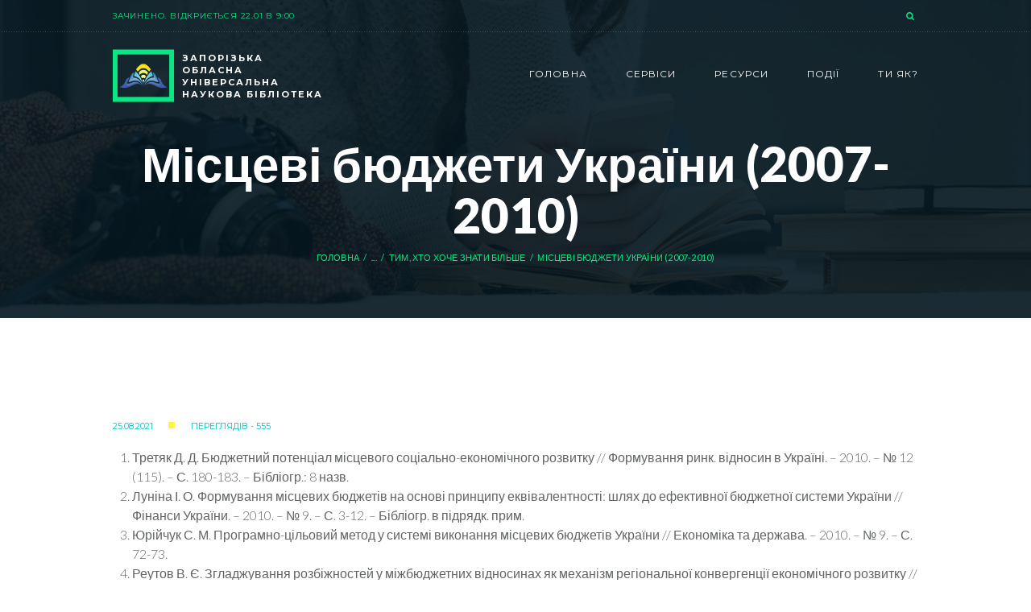

--- FILE ---
content_type: text/html; charset=UTF-8
request_url: https://zounb.zp.ua/resourse/pokazhchyky/znati-bilshe/miscevi-bjudzheti-ukraini-2007-2010
body_size: 25370
content:
<!DOCTYPE html>
<html lang="ru-RU" class="scheme_original">

<head>
    <title>Місцеві бюджети України (2007-2010) &#8212; Запорізька обласна універсальна наукова  бібліотека</title>
<meta name='robots' content='max-image-preview:large' />
		<meta charset="UTF-8" />
		<meta name="viewport" content="width=device-width, initial-scale=1, maximum-scale=1">
		<meta name="format-detection" content="telephone=no">
	
		<link rel="profile" href="http://gmpg.org/xfn/11" />
		<link rel="pingback" href="https://zounb.zp.ua/xmlrpc.php" />
		<link rel='dns-prefetch' href='//fonts.googleapis.com' />
<link rel="alternate" type="application/rss+xml" title="Запорізька обласна універсальна наукова  бібліотека &raquo; Лента" href="https://zounb.zp.ua/feed/" />
<link rel="alternate" type="application/rss+xml" title="Запорізька обласна універсальна наукова  бібліотека &raquo; Лента комментариев" href="https://zounb.zp.ua/comments/feed/" />
<link rel="alternate" title="oEmbed (JSON)" type="application/json+oembed" href="https://zounb.zp.ua/wp-json/oembed/1.0/embed?url=https%3A%2F%2Fzounb.zp.ua%2Fresourse%2Fpokazhchyky%2Fznati-bilshe%2Fmiscevi-bjudzheti-ukraini-2007-2010" />
<link rel="alternate" title="oEmbed (XML)" type="text/xml+oembed" href="https://zounb.zp.ua/wp-json/oembed/1.0/embed?url=https%3A%2F%2Fzounb.zp.ua%2Fresourse%2Fpokazhchyky%2Fznati-bilshe%2Fmiscevi-bjudzheti-ukraini-2007-2010&#038;format=xml" />
<style id='wp-img-auto-sizes-contain-inline-css' type='text/css'>
img:is([sizes=auto i],[sizes^="auto," i]){contain-intrinsic-size:3000px 1500px}
/*# sourceURL=wp-img-auto-sizes-contain-inline-css */
</style>
<style id='wp-emoji-styles-inline-css' type='text/css'>

	img.wp-smiley, img.emoji {
		display: inline !important;
		border: none !important;
		box-shadow: none !important;
		height: 1em !important;
		width: 1em !important;
		margin: 0 0.07em !important;
		vertical-align: -0.1em !important;
		background: none !important;
		padding: 0 !important;
	}
/*# sourceURL=wp-emoji-styles-inline-css */
</style>
<style id='wp-block-library-inline-css' type='text/css'>
:root{--wp-block-synced-color:#7a00df;--wp-block-synced-color--rgb:122,0,223;--wp-bound-block-color:var(--wp-block-synced-color);--wp-editor-canvas-background:#ddd;--wp-admin-theme-color:#007cba;--wp-admin-theme-color--rgb:0,124,186;--wp-admin-theme-color-darker-10:#006ba1;--wp-admin-theme-color-darker-10--rgb:0,107,160.5;--wp-admin-theme-color-darker-20:#005a87;--wp-admin-theme-color-darker-20--rgb:0,90,135;--wp-admin-border-width-focus:2px}@media (min-resolution:192dpi){:root{--wp-admin-border-width-focus:1.5px}}.wp-element-button{cursor:pointer}:root .has-very-light-gray-background-color{background-color:#eee}:root .has-very-dark-gray-background-color{background-color:#313131}:root .has-very-light-gray-color{color:#eee}:root .has-very-dark-gray-color{color:#313131}:root .has-vivid-green-cyan-to-vivid-cyan-blue-gradient-background{background:linear-gradient(135deg,#00d084,#0693e3)}:root .has-purple-crush-gradient-background{background:linear-gradient(135deg,#34e2e4,#4721fb 50%,#ab1dfe)}:root .has-hazy-dawn-gradient-background{background:linear-gradient(135deg,#faaca8,#dad0ec)}:root .has-subdued-olive-gradient-background{background:linear-gradient(135deg,#fafae1,#67a671)}:root .has-atomic-cream-gradient-background{background:linear-gradient(135deg,#fdd79a,#004a59)}:root .has-nightshade-gradient-background{background:linear-gradient(135deg,#330968,#31cdcf)}:root .has-midnight-gradient-background{background:linear-gradient(135deg,#020381,#2874fc)}:root{--wp--preset--font-size--normal:16px;--wp--preset--font-size--huge:42px}.has-regular-font-size{font-size:1em}.has-larger-font-size{font-size:2.625em}.has-normal-font-size{font-size:var(--wp--preset--font-size--normal)}.has-huge-font-size{font-size:var(--wp--preset--font-size--huge)}.has-text-align-center{text-align:center}.has-text-align-left{text-align:left}.has-text-align-right{text-align:right}.has-fit-text{white-space:nowrap!important}#end-resizable-editor-section{display:none}.aligncenter{clear:both}.items-justified-left{justify-content:flex-start}.items-justified-center{justify-content:center}.items-justified-right{justify-content:flex-end}.items-justified-space-between{justify-content:space-between}.screen-reader-text{border:0;clip-path:inset(50%);height:1px;margin:-1px;overflow:hidden;padding:0;position:absolute;width:1px;word-wrap:normal!important}.screen-reader-text:focus{background-color:#ddd;clip-path:none;color:#444;display:block;font-size:1em;height:auto;left:5px;line-height:normal;padding:15px 23px 14px;text-decoration:none;top:5px;width:auto;z-index:100000}html :where(.has-border-color){border-style:solid}html :where([style*=border-top-color]){border-top-style:solid}html :where([style*=border-right-color]){border-right-style:solid}html :where([style*=border-bottom-color]){border-bottom-style:solid}html :where([style*=border-left-color]){border-left-style:solid}html :where([style*=border-width]){border-style:solid}html :where([style*=border-top-width]){border-top-style:solid}html :where([style*=border-right-width]){border-right-style:solid}html :where([style*=border-bottom-width]){border-bottom-style:solid}html :where([style*=border-left-width]){border-left-style:solid}html :where(img[class*=wp-image-]){height:auto;max-width:100%}:where(figure){margin:0 0 1em}html :where(.is-position-sticky){--wp-admin--admin-bar--position-offset:var(--wp-admin--admin-bar--height,0px)}@media screen and (max-width:600px){html :where(.is-position-sticky){--wp-admin--admin-bar--position-offset:0px}}

/*# sourceURL=wp-block-library-inline-css */
</style><link rel='stylesheet' id='wc-blocks-style-css' href='https://zounb.zp.ua/wp-content/plugins/woocommerce/assets/client/blocks/wc-blocks.css?ver=wc-10.3.7' type='text/css' media='all' />
<style id='global-styles-inline-css' type='text/css'>
:root{--wp--preset--aspect-ratio--square: 1;--wp--preset--aspect-ratio--4-3: 4/3;--wp--preset--aspect-ratio--3-4: 3/4;--wp--preset--aspect-ratio--3-2: 3/2;--wp--preset--aspect-ratio--2-3: 2/3;--wp--preset--aspect-ratio--16-9: 16/9;--wp--preset--aspect-ratio--9-16: 9/16;--wp--preset--color--black: #000000;--wp--preset--color--cyan-bluish-gray: #abb8c3;--wp--preset--color--white: #ffffff;--wp--preset--color--pale-pink: #f78da7;--wp--preset--color--vivid-red: #cf2e2e;--wp--preset--color--luminous-vivid-orange: #ff6900;--wp--preset--color--luminous-vivid-amber: #fcb900;--wp--preset--color--light-green-cyan: #7bdcb5;--wp--preset--color--vivid-green-cyan: #00d084;--wp--preset--color--pale-cyan-blue: #8ed1fc;--wp--preset--color--vivid-cyan-blue: #0693e3;--wp--preset--color--vivid-purple: #9b51e0;--wp--preset--gradient--vivid-cyan-blue-to-vivid-purple: linear-gradient(135deg,rgb(6,147,227) 0%,rgb(155,81,224) 100%);--wp--preset--gradient--light-green-cyan-to-vivid-green-cyan: linear-gradient(135deg,rgb(122,220,180) 0%,rgb(0,208,130) 100%);--wp--preset--gradient--luminous-vivid-amber-to-luminous-vivid-orange: linear-gradient(135deg,rgb(252,185,0) 0%,rgb(255,105,0) 100%);--wp--preset--gradient--luminous-vivid-orange-to-vivid-red: linear-gradient(135deg,rgb(255,105,0) 0%,rgb(207,46,46) 100%);--wp--preset--gradient--very-light-gray-to-cyan-bluish-gray: linear-gradient(135deg,rgb(238,238,238) 0%,rgb(169,184,195) 100%);--wp--preset--gradient--cool-to-warm-spectrum: linear-gradient(135deg,rgb(74,234,220) 0%,rgb(151,120,209) 20%,rgb(207,42,186) 40%,rgb(238,44,130) 60%,rgb(251,105,98) 80%,rgb(254,248,76) 100%);--wp--preset--gradient--blush-light-purple: linear-gradient(135deg,rgb(255,206,236) 0%,rgb(152,150,240) 100%);--wp--preset--gradient--blush-bordeaux: linear-gradient(135deg,rgb(254,205,165) 0%,rgb(254,45,45) 50%,rgb(107,0,62) 100%);--wp--preset--gradient--luminous-dusk: linear-gradient(135deg,rgb(255,203,112) 0%,rgb(199,81,192) 50%,rgb(65,88,208) 100%);--wp--preset--gradient--pale-ocean: linear-gradient(135deg,rgb(255,245,203) 0%,rgb(182,227,212) 50%,rgb(51,167,181) 100%);--wp--preset--gradient--electric-grass: linear-gradient(135deg,rgb(202,248,128) 0%,rgb(113,206,126) 100%);--wp--preset--gradient--midnight: linear-gradient(135deg,rgb(2,3,129) 0%,rgb(40,116,252) 100%);--wp--preset--font-size--small: 13px;--wp--preset--font-size--medium: 20px;--wp--preset--font-size--large: 36px;--wp--preset--font-size--x-large: 42px;--wp--preset--spacing--20: 0.44rem;--wp--preset--spacing--30: 0.67rem;--wp--preset--spacing--40: 1rem;--wp--preset--spacing--50: 1.5rem;--wp--preset--spacing--60: 2.25rem;--wp--preset--spacing--70: 3.38rem;--wp--preset--spacing--80: 5.06rem;--wp--preset--shadow--natural: 6px 6px 9px rgba(0, 0, 0, 0.2);--wp--preset--shadow--deep: 12px 12px 50px rgba(0, 0, 0, 0.4);--wp--preset--shadow--sharp: 6px 6px 0px rgba(0, 0, 0, 0.2);--wp--preset--shadow--outlined: 6px 6px 0px -3px rgb(255, 255, 255), 6px 6px rgb(0, 0, 0);--wp--preset--shadow--crisp: 6px 6px 0px rgb(0, 0, 0);}:where(.is-layout-flex){gap: 0.5em;}:where(.is-layout-grid){gap: 0.5em;}body .is-layout-flex{display: flex;}.is-layout-flex{flex-wrap: wrap;align-items: center;}.is-layout-flex > :is(*, div){margin: 0;}body .is-layout-grid{display: grid;}.is-layout-grid > :is(*, div){margin: 0;}:where(.wp-block-columns.is-layout-flex){gap: 2em;}:where(.wp-block-columns.is-layout-grid){gap: 2em;}:where(.wp-block-post-template.is-layout-flex){gap: 1.25em;}:where(.wp-block-post-template.is-layout-grid){gap: 1.25em;}.has-black-color{color: var(--wp--preset--color--black) !important;}.has-cyan-bluish-gray-color{color: var(--wp--preset--color--cyan-bluish-gray) !important;}.has-white-color{color: var(--wp--preset--color--white) !important;}.has-pale-pink-color{color: var(--wp--preset--color--pale-pink) !important;}.has-vivid-red-color{color: var(--wp--preset--color--vivid-red) !important;}.has-luminous-vivid-orange-color{color: var(--wp--preset--color--luminous-vivid-orange) !important;}.has-luminous-vivid-amber-color{color: var(--wp--preset--color--luminous-vivid-amber) !important;}.has-light-green-cyan-color{color: var(--wp--preset--color--light-green-cyan) !important;}.has-vivid-green-cyan-color{color: var(--wp--preset--color--vivid-green-cyan) !important;}.has-pale-cyan-blue-color{color: var(--wp--preset--color--pale-cyan-blue) !important;}.has-vivid-cyan-blue-color{color: var(--wp--preset--color--vivid-cyan-blue) !important;}.has-vivid-purple-color{color: var(--wp--preset--color--vivid-purple) !important;}.has-black-background-color{background-color: var(--wp--preset--color--black) !important;}.has-cyan-bluish-gray-background-color{background-color: var(--wp--preset--color--cyan-bluish-gray) !important;}.has-white-background-color{background-color: var(--wp--preset--color--white) !important;}.has-pale-pink-background-color{background-color: var(--wp--preset--color--pale-pink) !important;}.has-vivid-red-background-color{background-color: var(--wp--preset--color--vivid-red) !important;}.has-luminous-vivid-orange-background-color{background-color: var(--wp--preset--color--luminous-vivid-orange) !important;}.has-luminous-vivid-amber-background-color{background-color: var(--wp--preset--color--luminous-vivid-amber) !important;}.has-light-green-cyan-background-color{background-color: var(--wp--preset--color--light-green-cyan) !important;}.has-vivid-green-cyan-background-color{background-color: var(--wp--preset--color--vivid-green-cyan) !important;}.has-pale-cyan-blue-background-color{background-color: var(--wp--preset--color--pale-cyan-blue) !important;}.has-vivid-cyan-blue-background-color{background-color: var(--wp--preset--color--vivid-cyan-blue) !important;}.has-vivid-purple-background-color{background-color: var(--wp--preset--color--vivid-purple) !important;}.has-black-border-color{border-color: var(--wp--preset--color--black) !important;}.has-cyan-bluish-gray-border-color{border-color: var(--wp--preset--color--cyan-bluish-gray) !important;}.has-white-border-color{border-color: var(--wp--preset--color--white) !important;}.has-pale-pink-border-color{border-color: var(--wp--preset--color--pale-pink) !important;}.has-vivid-red-border-color{border-color: var(--wp--preset--color--vivid-red) !important;}.has-luminous-vivid-orange-border-color{border-color: var(--wp--preset--color--luminous-vivid-orange) !important;}.has-luminous-vivid-amber-border-color{border-color: var(--wp--preset--color--luminous-vivid-amber) !important;}.has-light-green-cyan-border-color{border-color: var(--wp--preset--color--light-green-cyan) !important;}.has-vivid-green-cyan-border-color{border-color: var(--wp--preset--color--vivid-green-cyan) !important;}.has-pale-cyan-blue-border-color{border-color: var(--wp--preset--color--pale-cyan-blue) !important;}.has-vivid-cyan-blue-border-color{border-color: var(--wp--preset--color--vivid-cyan-blue) !important;}.has-vivid-purple-border-color{border-color: var(--wp--preset--color--vivid-purple) !important;}.has-vivid-cyan-blue-to-vivid-purple-gradient-background{background: var(--wp--preset--gradient--vivid-cyan-blue-to-vivid-purple) !important;}.has-light-green-cyan-to-vivid-green-cyan-gradient-background{background: var(--wp--preset--gradient--light-green-cyan-to-vivid-green-cyan) !important;}.has-luminous-vivid-amber-to-luminous-vivid-orange-gradient-background{background: var(--wp--preset--gradient--luminous-vivid-amber-to-luminous-vivid-orange) !important;}.has-luminous-vivid-orange-to-vivid-red-gradient-background{background: var(--wp--preset--gradient--luminous-vivid-orange-to-vivid-red) !important;}.has-very-light-gray-to-cyan-bluish-gray-gradient-background{background: var(--wp--preset--gradient--very-light-gray-to-cyan-bluish-gray) !important;}.has-cool-to-warm-spectrum-gradient-background{background: var(--wp--preset--gradient--cool-to-warm-spectrum) !important;}.has-blush-light-purple-gradient-background{background: var(--wp--preset--gradient--blush-light-purple) !important;}.has-blush-bordeaux-gradient-background{background: var(--wp--preset--gradient--blush-bordeaux) !important;}.has-luminous-dusk-gradient-background{background: var(--wp--preset--gradient--luminous-dusk) !important;}.has-pale-ocean-gradient-background{background: var(--wp--preset--gradient--pale-ocean) !important;}.has-electric-grass-gradient-background{background: var(--wp--preset--gradient--electric-grass) !important;}.has-midnight-gradient-background{background: var(--wp--preset--gradient--midnight) !important;}.has-small-font-size{font-size: var(--wp--preset--font-size--small) !important;}.has-medium-font-size{font-size: var(--wp--preset--font-size--medium) !important;}.has-large-font-size{font-size: var(--wp--preset--font-size--large) !important;}.has-x-large-font-size{font-size: var(--wp--preset--font-size--x-large) !important;}
/*# sourceURL=global-styles-inline-css */
</style>

<link rel='stylesheet' id='swiper-css-css' href='https://zounb.zp.ua/wp-content/plugins/instagram-widget-by-wpzoom/dist/styles/library/swiper.css?ver=7.4.1' type='text/css' media='all' />
<link rel='stylesheet' id='dashicons-css' href='https://zounb.zp.ua/wp-includes/css/dashicons.min.css?ver=6.9' type='text/css' media='all' />
<link rel='stylesheet' id='magnific-popup-css' href='https://zounb.zp.ua/wp-content/plugins/instagram-widget-by-wpzoom/dist/styles/library/magnific-popup.css?ver=2.2.8' type='text/css' media='all' />
<link rel='stylesheet' id='wpz-insta_block-frontend-style-css' href='https://zounb.zp.ua/wp-content/plugins/instagram-widget-by-wpzoom/dist/styles/frontend/index.css?ver=css-08583cdecf4e' type='text/css' media='all' />
<style id='classic-theme-styles-inline-css' type='text/css'>
/*! This file is auto-generated */
.wp-block-button__link{color:#fff;background-color:#32373c;border-radius:9999px;box-shadow:none;text-decoration:none;padding:calc(.667em + 2px) calc(1.333em + 2px);font-size:1.125em}.wp-block-file__button{background:#32373c;color:#fff;text-decoration:none}
/*# sourceURL=/wp-includes/css/classic-themes.min.css */
</style>
<link rel='stylesheet' id='essgrid-blocks-editor-css-css' href='https://zounb.zp.ua/wp-content/plugins/essential-grid/admin/includes/builders/gutenberg/build/index.css?ver=1760948196' type='text/css' media='all' />
<link rel='stylesheet' id='contact-form-7-css' href='https://zounb.zp.ua/wp-content/plugins/contact-form-7/includes/css/styles.css?ver=6.1.4' type='text/css' media='all' />
<link rel='stylesheet' id='woocommerce-layout-css' href='https://zounb.zp.ua/wp-content/plugins/woocommerce/assets/css/woocommerce-layout.css?ver=10.3.7' type='text/css' media='all' />
<link rel='stylesheet' id='woocommerce-smallscreen-css' href='https://zounb.zp.ua/wp-content/plugins/woocommerce/assets/css/woocommerce-smallscreen.css?ver=10.3.7' type='text/css' media='only screen and (max-width: 768px)' />
<link rel='stylesheet' id='woocommerce-general-css' href='https://zounb.zp.ua/wp-content/plugins/woocommerce/assets/css/woocommerce.css?ver=10.3.7' type='text/css' media='all' />
<style id='woocommerce-inline-inline-css' type='text/css'>
.woocommerce form .form-row .required { visibility: visible; }
/*# sourceURL=woocommerce-inline-inline-css */
</style>
<link rel='stylesheet' id='op_css-css' href='https://zounb.zp.ua/wp-content/plugins/wp-opening-hours/dist/styles/main.css?ver=6.9' type='text/css' media='all' />
<link rel='stylesheet' id='brands-styles-css' href='https://zounb.zp.ua/wp-content/plugins/woocommerce/assets/css/brands.css?ver=10.3.7' type='text/css' media='all' />
<link rel='stylesheet' id='lorem-ipsum-books-media-store-font-google_fonts-style-css' href='//fonts.googleapis.com/css?family=Lato:300,300italic,400,400italic,700,700italic,900,900italic|Montserrat:300,300italic,400,400italic,700,700italic&#038;subset=latin,latin-ext,cyrillic,cyrillic-ext' type='text/css' media='all' />
<link rel='stylesheet' id='lorem-ipsum-books-media-store-fontello-style-css' href='https://zounb.zp.ua/wp-content/themes/lorem-ipsum-books-media-store/css/fontello/css/fontello.css' type='text/css' media='all' />
<link rel='stylesheet' id='lorem-ipsum-books-media-store-main-style-css' href='https://zounb.zp.ua/wp-content/themes/lorem-ipsum-books-media-store/style.css' type='text/css' media='all' />
<link rel='stylesheet' id='lorem-ipsum-books-media-store-animation-style-css' href='https://zounb.zp.ua/wp-content/themes/lorem-ipsum-books-media-store/fw/css/core.animation.css' type='text/css' media='all' />
<link rel='stylesheet' id='lorem-ipsum-books-media-store-shortcodes-style-css' href='https://zounb.zp.ua/wp-content/plugins/trx_utils/shortcodes/theme.shortcodes.css' type='text/css' media='all' />
<link rel='stylesheet' id='lorem-ipsum-books-media-store-theme-style-css' href='https://zounb.zp.ua/wp-content/themes/lorem-ipsum-books-media-store/css/theme.css' type='text/css' media='all' />
<style id='lorem-ipsum-books-media-store-theme-style-inline-css' type='text/css'>
  .menu_side_nav>li ul,.menu_main_nav>li ul{width:210px}.menu_side_nav>li>ul ul,.menu_main_nav>li>ul ul{left:214px}.menu_side_nav>li>ul ul.submenu_left,.menu_main_nav>li>ul ul.submenu_left{left:-211px} .sidebar_outer_logo .logo_main,.top_panel_wrap .logo_main,.top_panel_wrap .logo_fixed{height:65px} .contacts_wrap .logo img{height:65px}
/*# sourceURL=lorem-ipsum-books-media-store-theme-style-inline-css */
</style>
<link rel='stylesheet' id='lorem-ipsum-books-media-store-plugin.woocommerce-style-css' href='https://zounb.zp.ua/wp-content/themes/lorem-ipsum-books-media-store/css/plugin.woocommerce.css' type='text/css' media='all' />
<link rel='stylesheet' id='lorem-ipsum-books-media-store-responsive-style-css' href='https://zounb.zp.ua/wp-content/themes/lorem-ipsum-books-media-store/css/responsive.css' type='text/css' media='all' />
<link rel='stylesheet' id='mediaelement-css' href='https://zounb.zp.ua/wp-includes/js/mediaelement/mediaelementplayer-legacy.min.css?ver=4.2.17' type='text/css' media='all' />
<link rel='stylesheet' id='wp-mediaelement-css' href='https://zounb.zp.ua/wp-includes/js/mediaelement/wp-mediaelement.min.css?ver=6.9' type='text/css' media='all' />
<link rel='stylesheet' id='tp-fontello-css' href='https://zounb.zp.ua/wp-content/plugins/essential-grid/public/assets/font/fontello/css/fontello.css?ver=3.1.9.3' type='text/css' media='all' />
<link rel='stylesheet' id='esg-plugin-settings-css' href='https://zounb.zp.ua/wp-content/plugins/essential-grid/public/assets/css/settings.css?ver=3.1.9.3' type='text/css' media='all' />
<script type="text/javascript" src="https://zounb.zp.ua/wp-includes/js/jquery/jquery.min.js?ver=3.7.1" id="jquery-core-js"></script>
<script type="text/javascript" src="https://zounb.zp.ua/wp-includes/js/jquery/jquery-migrate.min.js?ver=3.4.1" id="jquery-migrate-js"></script>
<script type="text/javascript" src="https://zounb.zp.ua/wp-content/themes/lorem-ipsum-books-media-store/js/custom_functions.js?ver=6.9" id="customizer-js"></script>
<script type="text/javascript" src="https://zounb.zp.ua/wp-includes/js/underscore.min.js?ver=1.13.7" id="underscore-js"></script>
<script type="text/javascript" id="wp-util-js-extra">
/* <![CDATA[ */
var _wpUtilSettings = {"ajax":{"url":"/wp-admin/admin-ajax.php"}};
//# sourceURL=wp-util-js-extra
/* ]]> */
</script>
<script type="text/javascript" src="https://zounb.zp.ua/wp-includes/js/wp-util.min.js?ver=6.9" id="wp-util-js"></script>
<script type="text/javascript" src="https://zounb.zp.ua/wp-content/plugins/instagram-widget-by-wpzoom/dist/scripts/library/magnific-popup.js?ver=1760513461" id="magnific-popup-js"></script>
<script type="text/javascript" src="https://zounb.zp.ua/wp-content/plugins/instagram-widget-by-wpzoom/dist/scripts/library/swiper.js?ver=7.4.1" id="swiper-js-js"></script>
<script type="text/javascript" src="https://zounb.zp.ua/wp-content/plugins/instagram-widget-by-wpzoom/dist/scripts/frontend/block.js?ver=74a049bb282113514b2a" id="wpz-insta_block-frontend-script-js"></script>
<script type="text/javascript" src="//zounb.zp.ua/wp-content/plugins/revslider/sr6/assets/js/rbtools.min.js?ver=6.7.38" async id="tp-tools-js"></script>
<script type="text/javascript" src="//zounb.zp.ua/wp-content/plugins/revslider/sr6/assets/js/rs6.min.js?ver=6.7.38" async id="revmin-js"></script>
<script type="text/javascript" src="https://zounb.zp.ua/wp-content/plugins/stop-user-enumeration/frontend/js/frontend.js?ver=1.7.5" id="stop-user-enumeration-js" defer="defer" data-wp-strategy="defer"></script>
<script type="text/javascript" src="https://zounb.zp.ua/wp-content/plugins/woocommerce/assets/js/jquery-blockui/jquery.blockUI.min.js?ver=2.7.0-wc.10.3.7" id="wc-jquery-blockui-js" data-wp-strategy="defer"></script>
<script type="text/javascript" id="wc-add-to-cart-js-extra">
/* <![CDATA[ */
var wc_add_to_cart_params = {"ajax_url":"/wp-admin/admin-ajax.php","wc_ajax_url":"/?wc-ajax=%%endpoint%%","i18n_view_cart":"\u041f\u0435\u0440\u0435\u0433\u043b\u044f\u043d\u0443\u0442\u0438 \u043a\u043e\u0448\u0438\u043a","cart_url":"https://zounb.zp.ua/cart","is_cart":"","cart_redirect_after_add":"no"};
//# sourceURL=wc-add-to-cart-js-extra
/* ]]> */
</script>
<script type="text/javascript" src="https://zounb.zp.ua/wp-content/plugins/woocommerce/assets/js/frontend/add-to-cart.min.js?ver=10.3.7" id="wc-add-to-cart-js" data-wp-strategy="defer"></script>
<script type="text/javascript" src="https://zounb.zp.ua/wp-content/plugins/woocommerce/assets/js/js-cookie/js.cookie.min.js?ver=2.1.4-wc.10.3.7" id="wc-js-cookie-js" defer="defer" data-wp-strategy="defer"></script>
<script type="text/javascript" id="woocommerce-js-extra">
/* <![CDATA[ */
var woocommerce_params = {"ajax_url":"/wp-admin/admin-ajax.php","wc_ajax_url":"/?wc-ajax=%%endpoint%%","i18n_password_show":"Show password","i18n_password_hide":"Hide password"};
//# sourceURL=woocommerce-js-extra
/* ]]> */
</script>
<script type="text/javascript" src="https://zounb.zp.ua/wp-content/plugins/woocommerce/assets/js/frontend/woocommerce.min.js?ver=10.3.7" id="woocommerce-js" defer="defer" data-wp-strategy="defer"></script>
<script type="text/javascript" src="https://zounb.zp.ua/wp-content/plugins/js_composer/assets/js/vendors/woocommerce-add-to-cart.js?ver=8.7.2" id="vc_woocommerce-add-to-cart-js-js"></script>
<script type="text/javascript" src="https://zounb.zp.ua/wp-content/themes/lorem-ipsum-books-media-store/fw/js/photostack/modernizr.min.js" id="modernizr-js"></script>
<script></script><link rel="https://api.w.org/" href="https://zounb.zp.ua/wp-json/" /><link rel="alternate" title="JSON" type="application/json" href="https://zounb.zp.ua/wp-json/wp/v2/pages/8492" /><link rel="EditURI" type="application/rsd+xml" title="RSD" href="https://zounb.zp.ua/xmlrpc.php?rsd" />
<link rel="canonical" href="https://zounb.zp.ua/resourse/pokazhchyky/znati-bilshe/miscevi-bjudzheti-ukraini-2007-2010" />
<link rel='shortlink' href='https://zounb.zp.ua/?p=8492' />
	<noscript><style>.woocommerce-product-gallery{ opacity: 1 !important; }</style></noscript>
	<meta name="generator" content="Powered by WPBakery Page Builder - drag and drop page builder for WordPress."/>
<meta name="generator" content="Powered by Slider Revolution 6.7.38 - responsive, Mobile-Friendly Slider Plugin for WordPress with comfortable drag and drop interface." />
<link rel="icon" href="https://zounb.zp.ua/wp-content/uploads/2023/09/cropped-logo_big_icon-100x100.ico" sizes="32x32" />
<link rel="icon" href="https://zounb.zp.ua/wp-content/uploads/2023/09/cropped-logo_big_icon.ico" sizes="192x192" />
<link rel="apple-touch-icon" href="https://zounb.zp.ua/wp-content/uploads/2023/09/cropped-logo_big_icon.ico" />
<meta name="msapplication-TileImage" content="https://zounb.zp.ua/wp-content/uploads/2023/09/cropped-logo_big_icon.ico" />
<script>function setREVStartSize(e){
			//window.requestAnimationFrame(function() {
				window.RSIW = window.RSIW===undefined ? window.innerWidth : window.RSIW;
				window.RSIH = window.RSIH===undefined ? window.innerHeight : window.RSIH;
				try {
					var pw = document.getElementById(e.c).parentNode.offsetWidth,
						newh;
					pw = pw===0 || isNaN(pw) || (e.l=="fullwidth" || e.layout=="fullwidth") ? window.RSIW : pw;
					e.tabw = e.tabw===undefined ? 0 : parseInt(e.tabw);
					e.thumbw = e.thumbw===undefined ? 0 : parseInt(e.thumbw);
					e.tabh = e.tabh===undefined ? 0 : parseInt(e.tabh);
					e.thumbh = e.thumbh===undefined ? 0 : parseInt(e.thumbh);
					e.tabhide = e.tabhide===undefined ? 0 : parseInt(e.tabhide);
					e.thumbhide = e.thumbhide===undefined ? 0 : parseInt(e.thumbhide);
					e.mh = e.mh===undefined || e.mh=="" || e.mh==="auto" ? 0 : parseInt(e.mh,0);
					if(e.layout==="fullscreen" || e.l==="fullscreen")
						newh = Math.max(e.mh,window.RSIH);
					else{
						e.gw = Array.isArray(e.gw) ? e.gw : [e.gw];
						for (var i in e.rl) if (e.gw[i]===undefined || e.gw[i]===0) e.gw[i] = e.gw[i-1];
						e.gh = e.el===undefined || e.el==="" || (Array.isArray(e.el) && e.el.length==0)? e.gh : e.el;
						e.gh = Array.isArray(e.gh) ? e.gh : [e.gh];
						for (var i in e.rl) if (e.gh[i]===undefined || e.gh[i]===0) e.gh[i] = e.gh[i-1];
											
						var nl = new Array(e.rl.length),
							ix = 0,
							sl;
						e.tabw = e.tabhide>=pw ? 0 : e.tabw;
						e.thumbw = e.thumbhide>=pw ? 0 : e.thumbw;
						e.tabh = e.tabhide>=pw ? 0 : e.tabh;
						e.thumbh = e.thumbhide>=pw ? 0 : e.thumbh;
						for (var i in e.rl) nl[i] = e.rl[i]<window.RSIW ? 0 : e.rl[i];
						sl = nl[0];
						for (var i in nl) if (sl>nl[i] && nl[i]>0) { sl = nl[i]; ix=i;}
						var m = pw>(e.gw[ix]+e.tabw+e.thumbw) ? 1 : (pw-(e.tabw+e.thumbw)) / (e.gw[ix]);
						newh =  (e.gh[ix] * m) + (e.tabh + e.thumbh);
					}
					var el = document.getElementById(e.c);
					if (el!==null && el) el.style.height = newh+"px";
					el = document.getElementById(e.c+"_wrapper");
					if (el!==null && el) {
						el.style.height = newh+"px";
						el.style.display = "block";
					}
				} catch(e){
					console.log("Failure at Presize of Slider:" + e)
				}
			//});
		  };</script>
<noscript><style> .wpb_animate_when_almost_visible { opacity: 1; }</style></noscript>	<script src="https://zounb.zp.ua/wp-content/themes/lorem-ipsum-books-media-store/js/slick.js"></script>
	
<script>

jQuery(document).ready(function($) {

$(".new-section").slick({
        dots: true,
        infinite: false,
		arrows:false,
        slidesToShow: 5,
        slidesToScroll: 5,
		swipe:false,
  responsive: [
    {
      breakpoint: 1350,
      settings: {
        slidesToShow: 4,
        slidesToScroll: 4,

      }
    },
    {
      breakpoint: 1100,
      settings: {
        slidesToShow:3,
        slidesToScroll:3,
      }
    },
    {
      breakpoint: 700,
      settings: {
        slidesToShow: 1,
        slidesToScroll: 1
      }
    }

  ]

});

	
$('.gopoup').click(function(){
 $('.popup').hide(0);
 $(this).parent().parent().parent().find('.popup').slideToggle(0);
});		

$('.popup .close').click(function(){
 $('.popup').hide(0);
});	


});
</script>
<link rel='stylesheet' id='lorem-ipsum-books-media-store-messages-style-css' href='https://zounb.zp.ua/wp-content/themes/lorem-ipsum-books-media-store/fw/js/core.messages/core.messages.css' type='text/css' media='all' />
<link rel='stylesheet' id='lorem-ipsum-books-media-store-prettyphoto-style-css' href='https://zounb.zp.ua/wp-content/themes/lorem-ipsum-books-media-store/fw/js/prettyphoto/css/prettyPhoto.css' type='text/css' media='all' />
<link rel='stylesheet' id='rs-plugin-settings-css' href='//zounb.zp.ua/wp-content/plugins/revslider/sr6/assets/css/rs6.css?ver=6.7.38' type='text/css' media='all' />
<style id='rs-plugin-settings-inline-css' type='text/css'>
#rs-demo-id {}
/*# sourceURL=rs-plugin-settings-inline-css */
</style>
</head>

<body class="wp-singular page-template-default page page-id-8492 page-child parent-pageid-4019 wp-theme-lorem-ipsum-books-media-store theme-lorem-ipsum-books-media-store woocommerce-no-js lorem_ipsum_books_media_store_body body_style_wide body_filled article_style_stretch layout_single-standard template_single-standard scheme_original top_panel_show top_panel_above sidebar_hide sidebar_outer_hide wpb-js-composer js-comp-ver-8.7.2 vc_responsive">

<a id="toc_top" class="sc_anchor" title="To Top" data-description="&lt;i&gt;Back to top&lt;/i&gt; - &lt;br&gt;scroll to top of the page" data-icon="icon-double-up" data-url="" data-separator="yes"></a>

    
    
    <div class="body_wrap">

        
        <div class="page_wrap">

            <div class="header_wrap" style="background-image:url(https://zounb.zp.ua/wp-content/uploads/2016/06/image-3.jpg)">		

		<div class="top_panel_fixed_wrap"></div>

		<header class="top_panel_wrap top_panel_style_4 scheme_original">
			<div class="top_panel_wrap_inner top_panel_inner_style_4 top_panel_position_above">
			
							<div class="top_panel_top">
					<div class="content_wrap clearfix">
							<div class="top_panel_top_contact_area">
		<!-- Заглушка, необходимая чтобы на главной отображались часы работы. Чтобы не менять условия в коде -->
		<div class="op-is-open-shortcode"><span class="closed"></span><span class="op-next-period ">Зачинено. Вiдкриється 22.01 в 9:00</span></div>	</div>
	

<div class="top_panel_top_user_area">
			<div class="top_panel_top_search"><div class="search_wrap search_style_expand search_state_closed search_ajax">
						<div class="search_form_wrap">
							<form role="search" method="get" class="search_form" action="https://zounb.zp.ua/">
								<button type="submit" class="search_submit icon-magnifying-glass" title="Відкрити пошук"></button>
								<input type="text" class="search_field" placeholder="Пошук" value="" name="s" /></form>
						</div><div class="search_results widget_area scheme_original"><a class="search_results_close icon-cancel"></a><div class="search_results_content"></div></div></div></div>
				<ul id="menu_user" class="menu_user_nav">
				<li class="menu_user_cart">
			<a href="#" class="top_panel_cart_button" data-items="0" data-summa="0.00&nbsp;&#8372;">
	<span class="contact_icon icon-iconmonstr-shopping-cart-4"></span>
	<span class="contact_label contact_cart_label">Your cart:</span>
	<span class="contact_cart_totals">
		<span class="cart_items">0 Items</span>
		- 
		<span class="cart_summa">0.00&nbsp;&#8372;</span>
	</span>
</a>
<ul class="widget_area sidebar_cart sidebar">
    <li>
	<div class="widget woocommerce widget_shopping_cart"><div class="hide_cart_widget_if_empty"><div class="widget_shopping_cart_content"></div></div></div>    </li>
</ul>		</li>
		
	</ul>

</div>
					</div>
				</div>
			
			<div class="top_panel_middle" >
				<div class="content_wrap">
					<div class="contact_logo">
								<div class="logo">
			<a href="https://zounb.zp.ua/"><img src="https://zounb.zp.ua/wp-content/uploads/2019/12/cropped-zounb_logo.png" class="logo_main" alt="img" width="135" height="115"><img src="https://zounb.zp.ua/wp-content/uploads/2019/12/cropped-zounb_logo.png" class="logo_fixed" alt="img" width="135" height="115"><div class="logo_text">Запорiзька обласна унiверсальна наукова бiблiотека</div></a>
		</div>
							</div>
					<div class="menu_main_wrap">
						<nav class="menu_main_nav_area menu_hover_fade">
							<ul id="menu_main" class="menu_main_nav"><li id="menu-item-7" class="menu-item menu-item-type-custom menu-item-object-custom menu-item-7"><a href="/"><span>Головна</span></a></li>
<li id="menu-item-2045" class="menu-item menu-item-type-post_type menu-item-object-page menu-item-2045"><a href="https://zounb.zp.ua/servisy"><span>Сервіси</span></a></li>
<li id="menu-item-1921" class="menu-item menu-item-type-post_type menu-item-object-page current-page-ancestor menu-item-1921"><a href="https://zounb.zp.ua/resourse"><span>Ресурси</span></a></li>
<li id="menu-item-42" class="menu-item menu-item-type-custom menu-item-object-custom menu-item-has-children menu-item-42"><a><span>Події</span></a>
<ul class="sub-menu">
	<li id="menu-item-1780" class="menu-item menu-item-type-taxonomy menu-item-object-category menu-item-1780"><a href="https://zounb.zp.ua/category/anons/"><span>Анонси</span></a></li>
	<li id="menu-item-1781" class="menu-item menu-item-type-taxonomy menu-item-object-category menu-item-1781"><a href="https://zounb.zp.ua/category/newnews/"><span>Новини</span></a></li>
</ul>
</li>
<li id="menu-item-18616" class="menu-item menu-item-type-post_type menu-item-object-page menu-item-18616"><a href="https://zounb.zp.ua/ti-yak"><span>Ти як?</span></a></li>
</ul>						</nav>
					</div>
				</div>
			</div>

			</div>
		</header>

			<div class="header_mobile">
		<div class="content_wrap">
			<div class="menu_button icon-menu"></div>
					<div class="logo">
			<a href="https://zounb.zp.ua/"><img src="https://zounb.zp.ua/wp-content/uploads/2019/12/cropped-zounb_logo.png" class="logo_main" alt="img" width="135" height="115"><div class="logo_text">Запорiзька обласна унiверсальна наукова бiблiотека</div></a>
		</div>
							<div class="menu_main_cart top_panel_icon">
						<a href="#" class="top_panel_cart_button" data-items="0" data-summa="0.00&nbsp;&#8372;">
	<span class="contact_icon icon-iconmonstr-shopping-cart-4"></span>
	<span class="contact_label contact_cart_label">Your cart:</span>
	<span class="contact_cart_totals">
		<span class="cart_items">0 Items</span>
		- 
		<span class="cart_summa">0.00&nbsp;&#8372;</span>
	</span>
</a>
<ul class="widget_area sidebar_cart sidebar">
    <li>
	<div class="widget woocommerce widget_shopping_cart"><div class="hide_cart_widget_if_empty"><div class="widget_shopping_cart_content"></div></div></div>    </li>
</ul>					</div>
							</div>
		<div class="side_wrap">
			<div class="close">Close</div>
			<div class="panel_top">
				<nav class="menu_main_nav_area">
					<ul id="menu_mobile" class="menu_main_nav"><li class="menu-item menu-item-type-custom menu-item-object-custom menu-item-7"><a href="/"><span>Головна</span></a></li>
<li class="menu-item menu-item-type-post_type menu-item-object-page menu-item-2045"><a href="https://zounb.zp.ua/servisy"><span>Сервіси</span></a></li>
<li class="menu-item menu-item-type-post_type menu-item-object-page current-page-ancestor menu-item-1921"><a href="https://zounb.zp.ua/resourse"><span>Ресурси</span></a></li>
<li class="menu-item menu-item-type-custom menu-item-object-custom menu-item-has-children menu-item-42"><a><span>Події</span></a>
<ul class="sub-menu">
	<li class="menu-item menu-item-type-taxonomy menu-item-object-category menu-item-1780"><a href="https://zounb.zp.ua/category/anons/"><span>Анонси</span></a></li>
	<li class="menu-item menu-item-type-taxonomy menu-item-object-category menu-item-1781"><a href="https://zounb.zp.ua/category/newnews/"><span>Новини</span></a></li>
</ul>
</li>
<li class="menu-item menu-item-type-post_type menu-item-object-page menu-item-18616"><a href="https://zounb.zp.ua/ti-yak"><span>Ти як?</span></a></li>
</ul>				</nav>
				<div class="search_wrap search_style_ search_state_fixed search_ajax">
						<div class="search_form_wrap">
							<form role="search" method="get" class="search_form" action="https://zounb.zp.ua/">
								<button type="submit" class="search_submit icon-magnifying-glass" title="Start search"></button>
								<input type="text" class="search_field" placeholder="Пошук" value="" name="s" /></form>
						</div><div class="search_results widget_area scheme_original"><a class="search_results_close icon-cancel"></a><div class="search_results_content"></div></div></div><div class="login"><a href="#popup_login_6970f2b267443" class="popup_link popup_login_link icon-user" title="">Login</a><div id="popup_login_6970f2b267443" class="popup_wrap popup_login bg_tint_light popup_half">
	<a href="#" class="popup_close"></a>
	<div class="form_wrap">
		<div>
			<form action="https://zounb.zp.ua/library-login/" method="post" name="login_form" class="popup_form login_form">
				<input type="hidden" name="redirect_to" value="https://zounb.zp.ua/">
				<div class="popup_form_field login_field iconed_field icon-user"><input type="text" id="log_6970f2b267443" name="log" value="" placeholder="Login or Email" autocomplete="username"></div>
				<div class="popup_form_field password_field iconed_field icon-lock"><input type="password" id="password_6970f2b267443" name="pwd" value="" placeholder="Password" autocomplete="current-password"></div>
				<div class="popup_form_field remember_field">
					<a href="https://zounb.zp.ua/lost-password/" class="forgot_password">Forgot password?</a>
					<input type="checkbox" value="forever" id="rememberme_6970f2b267443" name="rememberme">
					<label for="rememberme">Remember me</label>
				</div>
				<div class="popup_form_field submit_field"><input type="submit" class="submit_button" value="Login"></div>
			</form>
		</div>
			</div>	<!-- /.login_wrap -->
</div>		<!-- /.popup_login -->
</div>			</div>

			
			<div class="panel_bottom">
							</div>
		</div>
		<div class="mask"></div>
	</div>                <div class="top_panel_title top_panel_style_4  title_present breadcrumbs_present scheme_original">
                    <div class="top_panel_title_inner top_panel_inner_style_4  title_present_inner breadcrumbs_present_inner">
                        <div class="content_wrap">
                            <h1 class="page_title">Місцеві бюджети України (2007-2010)</h1><div class="breadcrumbs"><a class="breadcrumbs_item home" href="https://zounb.zp.ua/">Головна</a><span class="breadcrumbs_delimiter"></span><span class="breadcrumbs_delimiter"></span>...<span class="breadcrumbs_delimiter"></span><a class="breadcrumbs_item cat_post" href="https://zounb.zp.ua/resourse/pokazhchyky/znati-bilshe">Тим, хто хоче знати більше</a><span class="breadcrumbs_delimiter"></span><span class="breadcrumbs_item current">Місцеві бюджети України (2007-2010)</span></div>                        </div>
                    </div>
                </div>
            </div>            <div class="page_content_wrap page_paddings_yes">


<div class="content_wrap">
<div class="content">
<article class="itemscope post_item post_item_single post_featured_default post_format_standard post-8492 page type-page status-publish hentry" itemscope itemtype="http://schema.org/Article">
<section class="post_content" itemprop="articleBody"><div class="post_info">
			<span class="post_info_item post_info_posted"> <a href="https://zounb.zp.ua/resourse/pokazhchyky/znati-bilshe/miscevi-bjudzheti-ukraini-2007-2010" class="post_info_date date updated" itemprop="datePublished" content="2021-08-25 16:02:37">25.08.2021</a></span>
				<span class="post_info_item post_info_counters">    <span class="post_counters_item post_counters_views" title="Переглядів - 555"><span class="post_counters_number">Переглядів - 555</span></span>
	</span>
		</div><ol>
<li>Третяк Д. Д. Бюджетний потенціал місцевого соціально-економічного розвитку // Формування ринк. відносин в Україні. – 2010. – № 12 (115). – С. 180-183. – Бібліогр.: 8 назв.</li>
<li>Луніна І. О. Формування місцевих бюджетів на основі принципу еквівалентності: шлях до ефективної бюджетної системи України // Фінанси України. – 2010. – № 9. – С. 3-12. – Бібліогр. в підрядк. прим.</li>
<li>Юрійчук С. М. Програмно-цільовий метод у системі виконання місцевих бюджетів України // Економіка та держава. – 2010. – № 9. – С. 72-73.</li>
<li>Реутов В. Є. Згладжування розбіжностей у міжбюджетних відносинах як механізм регіональної конвергенції економічного розвитку // Економіка та держава. – 2010. – № 8. – С. 16-22. – Бібліогр.: 20 назв.</li>
<li>Яценко Ю. О. Нова модель фінансового вирівнювання місцевих бюджетів в Україні // Актуальні проблеми економіки. – 2010. – № 7 (109). – С. 222-229.</li>
<li>Повстяна А. С. Забезпечення фінансової автономії органів місцевого самоврядування // Економіка та держава. – 2010. – № 6. – С. 122-124. – Бібліогр.: 13 назв.</li>
<li>Медвідь Н. Обслуговування місцевих бюджетів: історичні аспекти, переваги впровадження // Казна України. &#8212; 2010. &#8212; № 6. &#8212; С. 24-26.</li>
<li>Юрійчук С. М. Структура доходів місцевих бюджетів в Україні // Економіка та держава. – 2010. – № 5. – С. 33-35. – Бібліогр.: 16 назв.</li>
<li>Легкоступ І. І. Особливості формування місцевих бюджетів України та шляхи зміцнення їх доходної бази // Формування ринк. відносин в Україні. – 2010. – № 3 (106). – С. 165-170. – Бібліогр.: 5 назв.</li>
<li>Легкоступ І. І. Теоретичні та практичні аспекти видатків місцевих бюджетів України в сучасних умовах // Економіка. Фінанси. Право. &#8212; 2010. &#8212; № 2. &#8212; С. 22-26.</li>
<li>Напрями формування та використання доходів місцевих бюджетів / Т. Смірнова [та ін.] // Схід. &#8212; 2010. &#8212; № 2. &#8212; С. 54-57.</li>
<li>Письменний В. Податковий аспект зміцнення власної дохідної бази місцевих бюджетів України // Вісн. ТНЕУ. &#8212; 2010. &#8212; № 2. &#8212; С. 61-70.</li>
<li>Полозенко Д. В. Вплив валового регіонального продукту на доходи місцевих бюджетів України // Фінанси України. &#8212; 2010. &#8212; № 2. &#8212; С. 65-69.</li>
<li>Диба О. Обгрунтування параметрів інвестиційної компетенції місцевих бюджетів / О. Диба [та ін.] // Ринок цін. паперів України. &#8212; 2010. &#8212; № 1-2. &#8212; С. 31-36.</li>
<li>Малиняк Б. Залучення інститутів громадянського суспільства до управління місуевими бюджетами: сучасний стан і шляхи вдосконалення // Вісн. ТНЕУ. &#8212; 2010. &#8212; № 1. &#8212; С. 29-40.</li>
<li>Куліковська Т. Про вдосконалення механізму наповнення місцевих бюджетів // Казна України. &#8212; 2010. &#8212; № 1. &#8212; С. 20-22.</li>
<li>Єфремова І. Децентралізація влади: шлях до самостійності місцевих бюджетів / І. Єфремова // Підприємництво, госп-во і право. – 2009. – № 9. – С. 25-32. – Бібліогр.: 6 назв.</li>
<li>Архірейська Н. В. Особливості розвитку міжбюджетних відносин у контексті зміцнення фінансової бази регіонів // Держава та регіони. Серія: Економіка і підприємництво. – 2009. – № 7. – С. 16-19. – Бібліогр.: 10 назв.</li>
<li>Науменко А. М. Напрями підвищення дохідності місцевих бюджетів // Держава та регіони. Серія: Економіка і підприємництво. – 2009. – № 6. – С. 127-134.</li>
<li>Падалка В. М. Економетричне прогнозування річних доходів бюджету міста Києва / В. М. Падалка, Н. І. Красноступ, В. І. Крапивка // Фінанси України. – 2009. – № 6. – С. 53-57. – Бібліогр. в підрядк. прим.</li>
<li>Плескач В. Л. Концептуальні підходи щодо створеня інформаційно-аналітичної системи моніторингу доходів і видатків бюджетів регіонів // Фінанси України. – 2009. – № 5. – С. 41-55. – Бібліогр. в підрядк. прим.</li>
<li>Макогон В. Методологічні аспекти формування доходів місцевих бюджетів // Вісн. КНТЕУ. &#8212; 2009. &#8212; № 4. &#8212; С. 92-99.</li>
<li>Бадида М. П. Економетричне моделювання та прогнозування податкових надходжень до місцевих бюджетів  // Формування ринк. відносин в Україні. – 2009. – № 4 (95). – С. 66-70. – Бібліогр.: 6 назв.</li>
<li>Блонська В. І. Вплив майнових податків на рівень доходів місцевих бюджетів // Регіон. економіка. – 2009. – № 3. – С. 209-216. – Бібліогр.: 3 назв.</li>
<li>Сідельникова Л. актуальні питання антикризової бюджетної політики на регіональному рівні // Схід. &#8212; 2009. &#8212; № 3. &#8212; С. 115-118.</li>
<li>Савіна Л. О. Управлінські рішення забезпечення фінансовими ресурсами бюджету територіальної громади / Савіна Л. О., Попович О. В. // Вісн. ЗНУ. Екон. науки. &#8212; 2009. &#8212; № 1. &#8212; С. 182-189.</li>
<li>Мацюра С. І. Принципи та завдання бюджетної політики на місцевому рівні // Формування ринк. відносин в Україні. – 2009. – № 3 (94). – С. 19-23.</li>
<li>Буряченко А. Є. Самооподаткування як резерв зростання доходів бюджетів місцевого самоврядування // Фінанси України. – 2009. – № 2. – С. 44-50. – Бібліогр. в підрядк. прим.</li>
<li>Плескач В. Л. Сучасні підходи щодо фінансового регулювання механізму реалізації регіональних цільових програм / В. Л. Плескач, Ю. Г. Желябовський // Фінанси України. – 2009. – № 1. – С. 58-72.</li>
<li>953656 65.9(4Укр) Э40 Галушка Є. Проблеми зміцнення місцевих бюджетів і роль міжбюджетних трансфертів // Економіка України в умовах глобалізації : монографія / за ред. І. М. Школи, О. В. Бабінської ; МОН України, Чернів. торг.-екон. ін-т КНТЕУ. – Чернівці : Книги &#8212; XXI, 2009. – С. 517-527.</li>
<li>Черняєв Т. Ю. Розподіл джерел доходних надходжень між бюджетами різних рівнів // Економіка та держава. – 2008. – № 12. – С. 88-90.</li>
<li>Андрейченко О. Нові підходи до формування дохідної бази місцевих бюджетів // Економіст. &#8212; 2008. &#8212; № 11. &#8212; С. 38-40.</li>
<li>Козаченко В. М. Основні показники економічного й соціального розвитку міста Києва крізь призму місцевого бюджету 2008 року / В. М. Козаченко, О. В. Романенко // Фінанси України. – 2008. – № 9. – С. 54-61. – Бібліогр.: 14 назв.</li>
<li>Бадида М. П. Фінансова забезпеченість місцевих бюджетів: сучасний стан та перспективи вдосконалення // Формування ринк. відносин в Україні. – 2008. – № 7-8 (86-87). – С. 35-39 (№ 8). – Бібліогр.:16 назв.</li>
<li>Олійник Д. С. Питання вдосконалення контролю виконання місцевих бюджетів // Фінанси України. – 2008. – № 7. – С. 84-91.</li>
<li>Луніна І. Бюджетні доходи та податкові повноваження місцевих органів влади / І. Луніна, Н. Фролова // Економіка України. &#8212; 2008. &#8212; № 6. &#8212; С. 37-48.</li>
<li>Салямон-Міхєєва К. Д. Особливості місцевих бюджетів в умовах децентралізаціїт бюджетної системи України // Економіка та держава. – 2008. – № 6. – С. 24-27. – Бібліогр.: 6 назв.</li>
<li>Кобилецька О. Ф. Розширення можливостей місцевих запозичень в Україні при формуванні дохідної частини місцевих бюджетів // Актуальні проблеми економіки. – 2008. – № 6 (84 ). – С. 222-225.</li>
<li>Шевчук Н. Ю. Структура видатків місцевих бюджетів України та особливості їх побудови // Актуальні проблеми економіки. – 2008. – № 5 (83). – С. 202-207.</li>
<li>Макогон В. Формування доходів місцевих бюджетів в Україні // Вісн. КНТЕУ. – 2008. – № 4. – С. 25-31.</li>
<li>Мізіна І. В. Шляхи посилення бюджетного потенціалу органів місцевого самоврядування // Держава та регіони. Серія: Держ. управління. – 2008. – № 3. – С. 141-145. – Бібліогр.: 16 назв.</li>
<li>Черняєв Т. Ю. Формування міжбюджетних відносин між центром та регіонами України // Держава та регіони. Серія: Держ. управління. – 2008. – № 2. – С. 234-239.</li>
<li>Корчинський В. Є. Вплив рівня міжрегіональної диференціації видатків місцевих бюджетів і заробітної плати на внутрішню міграцію населення України / В. Є. Корчинський, С. Ю. Колодій // Фінанси України. – 2008. – № 1. – С. 47-54. – Бібліогр.: 8 назв.</li>
<li>Якимчук Н. Право комунальної власності на кошти місцевих бюджетів // Вісн. КНУ ім. Т. Шевченка. Юрид. науки. – 2007. – № 74-76. – С. 73-77.</li>
<li>Концепція реформування місцевих бюджетів // Офіц. вісн. України. &#8212; 2007. &#8212; № 38. &#8212; С. 13-16.</li>
<li>Перощук З. Удосконалення правового забезпечення самостійності місцевих бюджетів як фінансової основи місцевого самоврядування // Право України. – 2007. – № 12. – С. 74-77.</li>
<li>Драбик Н. М. До поняття про сутність місцевого бюджету і його класифікаційні ознаки // Формування ринк. відносин в Україні. – 2007. – № 11 (78). – С. 29-32.</li>
<li>Захожай К. В. Аналіз міжрегіональних пропорцій видаткової частини місцевих бюджетів за регіонами України // Інвестиції: практика та досвід. &#8212; 2007. &#8212; № 9. &#8212; С. 29-32.</li>
<li>Слухай С. В. Удосконалення формування доходів місцевих бюджетів в Україні / С. В. Слухай, О. В. Гончаренко // Фінанси України. – 2007. – № 8. – С. 63-72. – Бібліогр.: 21 назв.</li>
<li>Зайчикова В. В. Прогнозування доходів місцевих бюджетів у процесі міжбюджетного регулювання // Фінанси України. – 2007. – № 6. – С. 69-81. – Бібліогр.: 8 назв.</li>
<li>Горник А. В. Місцеві бюджети в системі розвитку місцевого самоврядування // Держава та регіони. Серія: Держ. управління. – 2007. – № 4. – С. 46-51.</li>
<li>Безземельна Т. О. Напрями вдосконалення процесу формування місцевих бюджетів // Держава та регіони. Серія: Держ. управління. – 2007. – № 4. – С. 8-13.</li>
<li>Перощук З. І. Поняття, значення та правове регулювання місцевих бюджетів // Наук. вісн. Київ. нац. ун-ту внутріш. справ. &#8212; 2007. &#8212; № 3. &#8212; С. 99-105.</li>
<li>Сунцова О. О. Фіскальна ємність регіонів як основа системи міжбюджетних відносин // Актуальні проблеми економіки. – 2007. – № 2 (68). – С. 137-144.</li>
<li>Лучка А. Забезпечення прозорості та відкритості бюджетів місцевого самоврядування як засіб поглиблення демократизації суспільного життя // Вісн. ТНЕУ. &#8212; 2007. &#8212; № 2. &#8212; С. 37-45.</li>
</ol>

				</section> <!-- </section> class="post_content" itemprop="articleBody"> -->
			</article> <!-- </article> class="itemscope post_item post_item_single post_featured_default post_format_standard post-8492 page type-page status-publish hentry" itemscope itemtype="http://schema.org/Article"> -->	<section class="related_wrap related_wrap_empty"></section>
	

		</div> <!-- </div> class="content"> -->
	</div> <!-- </div> class="content_wrap"> -->			
			</div>		<!-- </.page_content_wrap> -->
			
							<footer class="footer_wrap widget_area scheme_original">
					<div class="footer_wrap_inner widget_area_inner">
						<div class="content_wrap">
							<div class="columns_wrap"><aside id="text-2" class="widget_number_1 column-1_3 widget widget_text"><h5 class="widget_title">Про бібліотеку</h5>			<div class="textwidget"><p><a href="mailto:library@zounb.zp.ua">zounb.zp@ukr.net</a></p>
<p>Часи Роботи:<br />
ПН &#8212; СБ: 09:00 &#8212; 17:00<br />
НД: ВИХIДНИЙ</p>
<p>Останній день кожного місяця &#8212; санітарний</p>
</div>
		</aside><aside id="nav_menu-2" class="widget_number_2 column-1_3 widget widget_nav_menu"><h5 class="widget_title">Корисні лінки</h5><div class="menu-useful-links-container"><ul id="menu-useful-links" class="menu"><li id="menu-item-29" class="menu-item menu-item-type-custom menu-item-object-custom menu-item-29"><a href="https://cutt.ly/plancomp">Тренінги</a></li>
<li id="menu-item-30" class="menu-item menu-item-type-custom menu-item-object-custom menu-item-30"><a href="https://osvita.diia.gov.ua">Цифрова освіта</a></li>
</ul></div></aside><aside id="text-3" class="widget_number_3 column-1_3 widget widget_text"><h5 class="widget_title">Розсилка</h5>			<div class="textwidget"><p>Будьте в курсі останніх подій, анонсів та заходів</p>
<div class="sc_emailer sc_emailer_opened"><form class="sc_emailer_form"><div class="sc_emailer_input_wrap"><input type="text" class="sc_emailer_input" name="email" value="" placeholder="E-mail *"><button class="sc_emailer_button icon-iconmonstr-email-2"  disabled="disabled" title="Submit" data-group="shortcodes_page"></button></div><div class="sc_form_field sc_form_field_checkbox">
                  <input type="checkbox" id="i_agree_privacy_policy_sc_form_1" name="i_agree_privacy_policy" class="sc_form_privacy_checkbox" value="1">
                  <label for="i_agree_privacy_policy_sc_form_1">Я даю згоду на обробку та зберігання моїх даних.</label></div></form><div class="sc_socials sc_socials_type_images sc_socials_shape_square sc_socials_size_medium"><div class="sc_socials_item"><a href="https://www.youtube.com/channel/UCYrZjDmQ5WnyE36sN156VRQ" target="_blank" class="social_icons social_youtube" style="background-image: url(https://zounb.zp.ua/wp-content/themes/lorem-ipsum-books-media-store/fw/images/socials/youtube.png);"><span class="sc_socials_hover" style="background-image: url(https://zounb.zp.ua/wp-content/themes/lorem-ipsum-books-media-store/fw/images/socials/youtube.png);"></span></a></div><div class="sc_socials_item"><a href="https://www.facebook.com/zounb.zp.ua/" target="_blank" class="social_icons social_facebook" style="background-image: url(https://zounb.zp.ua/wp-content/themes/lorem-ipsum-books-media-store/fw/images/socials/facebook.png);"><span class="sc_socials_hover" style="background-image: url(https://zounb.zp.ua/wp-content/themes/lorem-ipsum-books-media-store/fw/images/socials/facebook.png);"></span></a></div><div class="sc_socials_item"><a href="https://www.instagram.com/zounb_zp/" target="_blank" class="social_icons social_instagram" style="background-image: url(https://zounb.zp.ua/wp-content/themes/lorem-ipsum-books-media-store/fw/images/socials/instagram.png);"><span class="sc_socials_hover" style="background-image: url(https://zounb.zp.ua/wp-content/themes/lorem-ipsum-books-media-store/fw/images/socials/instagram.png);"></span></a></div><div class="sc_socials_item"><a href="https://play.google.com/store/apps/details?id=ua.zp.zounb" target="_blank" class="social_icons social_google" style="background-image: url(https://zounb.zp.ua/wp-content/themes/lorem-ipsum-books-media-store/fw/images/socials/google.png);"><span class="sc_socials_hover" style="background-image: url(https://zounb.zp.ua/wp-content/themes/lorem-ipsum-books-media-store/fw/images/socials/google.png);"></span></a></div></div></div></div>
		</aside></div>	<!-- /.columns_wrap -->
						</div>	<!-- /.content_wrap -->
					</div>	<!-- /.footer_wrap_inner -->
				</footer>	<!-- /.footer_wrap -->
				 
				<div class="copyright_wrap copyright_style_payment  scheme_original">
					<div class="copyright_wrap_inner">
						<div class="content_wrap">
							<div class="footer_payment_options"></div>                            <div class="copyright_text"><p><a href="/about-us" target="_blank" rel="noopener">ЗОУНБ</a> © 2026 Всі права захищені. <a href="/pravila-koristuvannya-zounb" rel="noopener">Правила користування</a> та <a href="/statut-komunalnogo-zakladu-zounb" rel="noopener">Статут</a>.</p>						</div>
					</div>
				</div>
							
		</div>	<!-- /.page_wrap -->

	</div>		<!-- /.body_wrap -->
	
	
	<a href="#" class="scroll_to_top icon-up" title="Scroll to top"></a><div class="custom_html_section"></div>
		<script>
			window.RS_MODULES = window.RS_MODULES || {};
			window.RS_MODULES.modules = window.RS_MODULES.modules || {};
			window.RS_MODULES.waiting = window.RS_MODULES.waiting || [];
			window.RS_MODULES.defered = false;
			window.RS_MODULES.moduleWaiting = window.RS_MODULES.moduleWaiting || {};
			window.RS_MODULES.type = 'compiled';
		</script>
		<script type="speculationrules">
{"prefetch":[{"source":"document","where":{"and":[{"href_matches":"/*"},{"not":{"href_matches":["/wp-*.php","/wp-admin/*","/wp-content/uploads/*","/wp-content/*","/wp-content/plugins/*","/wp-content/themes/lorem-ipsum-books-media-store/*","/*\\?(.+)"]}},{"not":{"selector_matches":"a[rel~=\"nofollow\"]"}},{"not":{"selector_matches":".no-prefetch, .no-prefetch a"}}]},"eagerness":"conservative"}]}
</script>
<script>var ajaxRevslider;function rsCustomAjaxContentLoadingFunction(){ajaxRevslider=function(obj){var content='',data={action:'revslider_ajax_call_front',client_action:'get_slider_html',token:'c98e3d7ede',type:obj.type,id:obj.id,aspectratio:obj.aspectratio};jQuery.ajax({type:'post',url:'https://zounb.zp.ua/wp-admin/admin-ajax.php',dataType:'json',data:data,async:false,success:function(ret,textStatus,XMLHttpRequest){if(ret.success==true)content=ret.data;},error:function(e){console.log(e);}});return content;};var ajaxRemoveRevslider=function(obj){return jQuery(obj.selector+' .rev_slider').revkill();};if(jQuery.fn.tpessential!==undefined)if(typeof(jQuery.fn.tpessential.defaults)!=='undefined')jQuery.fn.tpessential.defaults.ajaxTypes.push({type:'revslider',func:ajaxRevslider,killfunc:ajaxRemoveRevslider,openAnimationSpeed:0.3});}var rsCustomAjaxContent_Once=false;if(document.readyState==="loading")document.addEventListener('readystatechange',function(){if((document.readyState==="interactive"||document.readyState==="complete")&&!rsCustomAjaxContent_Once){rsCustomAjaxContent_Once=true;rsCustomAjaxContentLoadingFunction();}});else{rsCustomAjaxContent_Once=true;rsCustomAjaxContentLoadingFunction();}</script>	<script type='text/javascript'>
		(function () {
			var c = document.body.className;
			c = c.replace(/woocommerce-no-js/, 'woocommerce-js');
			document.body.className = c;
		})();
	</script>
	<script type="text/javascript" src="https://zounb.zp.ua/wp-includes/js/dist/hooks.min.js?ver=dd5603f07f9220ed27f1" id="wp-hooks-js"></script>
<script type="text/javascript" src="https://zounb.zp.ua/wp-includes/js/dist/i18n.min.js?ver=c26c3dc7bed366793375" id="wp-i18n-js"></script>
<script type="text/javascript" id="wp-i18n-js-after">
/* <![CDATA[ */
wp.i18n.setLocaleData( { 'text direction\u0004ltr': [ 'ltr' ] } );
wp.i18n.setLocaleData( { 'text direction\u0004ltr': [ 'ltr' ] } );
//# sourceURL=wp-i18n-js-after
/* ]]> */
</script>
<script type="text/javascript" src="https://zounb.zp.ua/wp-content/plugins/contact-form-7/includes/swv/js/index.js?ver=6.1.4" id="swv-js"></script>
<script type="text/javascript" id="contact-form-7-js-translations">
/* <![CDATA[ */
( function( domain, translations ) {
	var localeData = translations.locale_data[ domain ] || translations.locale_data.messages;
	localeData[""].domain = domain;
	wp.i18n.setLocaleData( localeData, domain );
} )( "contact-form-7", {"translation-revision-date":"2025-09-30 08:46:06+0000","generator":"GlotPress\/4.0.1","domain":"messages","locale_data":{"messages":{"":{"domain":"messages","plural-forms":"nplurals=3; plural=(n % 10 == 1 && n % 100 != 11) ? 0 : ((n % 10 >= 2 && n % 10 <= 4 && (n % 100 < 12 || n % 100 > 14)) ? 1 : 2);","lang":"ru"},"This contact form is placed in the wrong place.":["\u042d\u0442\u0430 \u043a\u043e\u043d\u0442\u0430\u043a\u0442\u043d\u0430\u044f \u0444\u043e\u0440\u043c\u0430 \u0440\u0430\u0437\u043c\u0435\u0449\u0435\u043d\u0430 \u0432 \u043d\u0435\u043f\u0440\u0430\u0432\u0438\u043b\u044c\u043d\u043e\u043c \u043c\u0435\u0441\u0442\u0435."],"Error:":["\u041e\u0448\u0438\u0431\u043a\u0430:"]}},"comment":{"reference":"includes\/js\/index.js"}} );
//# sourceURL=contact-form-7-js-translations
/* ]]> */
</script>
<script type="text/javascript" id="contact-form-7-js-before">
/* <![CDATA[ */
var wpcf7 = {
    "api": {
        "root": "https:\/\/zounb.zp.ua\/wp-json\/",
        "namespace": "contact-form-7\/v1"
    }
};
//# sourceURL=contact-form-7-js-before
/* ]]> */
</script>
<script type="text/javascript" src="https://zounb.zp.ua/wp-content/plugins/contact-form-7/includes/js/index.js?ver=6.1.4" id="contact-form-7-js"></script>
<script type="text/javascript" src="https://zounb.zp.ua/wp-content/plugins/instagram-widget-by-wpzoom/dist/scripts/library/lazy.js?ver=1760513461" id="zoom-instagram-widget-lazy-load-js"></script>
<script type="text/javascript" id="zoom-instagram-widget-js-extra">
/* <![CDATA[ */
var wpzInstaAjax = {"ajaxurl":"https://zounb.zp.ua/wp-admin/admin-ajax.php","nonce":"d60868a6fa"};
//# sourceURL=zoom-instagram-widget-js-extra
/* ]]> */
</script>
<script type="text/javascript" src="https://zounb.zp.ua/wp-content/plugins/instagram-widget-by-wpzoom/dist/scripts/frontend/index.js?ver=2.2.8" id="zoom-instagram-widget-js"></script>
<script type="text/javascript" id="trx_utils-js-extra">
/* <![CDATA[ */
var TRX_UTILS_STORAGE = {"ajax_url":"https://zounb.zp.ua/wp-admin/admin-ajax.php","ajax_nonce":"601540fd03","site_url":"https://zounb.zp.ua","user_logged_in":"0","email_mask":"^([a-zA-Z0-9_\\-]+\\.)*[a-zA-Z0-9_\\-]+@[a-z0-9_\\-]+(\\.[a-z0-9_\\-]+)*\\.[a-z]{2,6}$","msg_ajax_error":"Invalid server answer!","msg_error_global":"Invalid field's value!","msg_name_empty":"The name can't be empty","msg_email_empty":"Too short (or empty) email address","msg_email_not_valid":"E-mail address is invalid","msg_text_empty":"The message text can't be empty","msg_send_complete":"Send message complete!","msg_send_error":"Transmit failed!","login_via_ajax":"1","msg_login_empty":"The Login field can't be empty","msg_login_long":"The Login field is too long","msg_password_empty":"The password can't be empty and shorter then 4 characters","msg_password_long":"The password is too long","msg_login_success":"Login success! The page will be reloaded in 3 sec.","msg_login_error":"Login failed!","msg_not_agree":"Please, read and check 'Terms and Conditions'","msg_email_long":"E-mail address is too long","msg_password_not_equal":"The passwords in both fields are not equal","msg_registration_success":"Registration success! Please log in!","msg_registration_error":"Registration failed!"};
//# sourceURL=trx_utils-js-extra
/* ]]> */
</script>
<script type="text/javascript" src="https://zounb.zp.ua/wp-content/plugins/trx_utils/js/trx_utils.js" id="trx_utils-js"></script>
<script type="text/javascript" src="https://zounb.zp.ua/wp-content/themes/lorem-ipsum-books-media-store/fw/js/superfish.js" id="superfish-js"></script>
<script type="text/javascript" src="https://zounb.zp.ua/wp-content/themes/lorem-ipsum-books-media-store/fw/js/core.utils.js" id="lorem-ipsum-books-media-store-core-utils-script-js"></script>
<script type="text/javascript" id="lorem-ipsum-books-media-store-core-init-script-js-extra">
/* <![CDATA[ */
var LOREM_IPSUM_BOOKS_MEDIA_STORE_STORAGE = {"system_message":{"message":"","status":"","header":""},"theme_font":"Lato","theme_color":"#041721","theme_bg_color":"#f4f7f9","strings":{"ajax_error":"Invalid server answer","bookmark_add":"Add the bookmark","bookmark_added":"Current page has been successfully added to the bookmarks. You can see it in the right panel on the tab &#039;Bookmarks&#039;","bookmark_del":"Delete this bookmark","bookmark_title":"Enter bookmark title","bookmark_exists":"Current page already exists in the bookmarks list","search_error":"Error occurs in AJAX search! Please, type your query and press search icon for the traditional search way.","email_confirm":"On the e-mail address &quot;%s&quot; we sent a confirmation email. Please, open it and click on the link.","reviews_vote":"Thanks for your vote! New average rating is:","reviews_error":"Error saving your vote! Please, try again later.","error_like":"Error saving your like! Please, try again later.","error_global":"Global error text","name_empty":"The name can&#039;t be empty","name_long":"Too long name","email_empty":"Too short (or empty) email address","email_long":"Too long email address","email_not_valid":"\u041d\u0435\u0432\u0456\u0440\u043d\u0438\u0439 email","subject_empty":"The subject can&#039;t be empty","subject_long":"Too long subject","text_empty":"The message text can&#039;t be empty","text_long":"Too long message text","send_complete":"Send message complete!","send_error":"Transmit failed!","not_agree":"Please, check &#039;I agree with Terms and Conditions&#039;","login_empty":"The Login field can&#039;t be empty","login_long":"Too long login field","login_success":"Login success! The page will be reloaded in 3 sec.","login_failed":"Login failed!","password_empty":"The password can&#039;t be empty and shorter then 4 characters","password_long":"Too long password","password_not_equal":"The passwords in both fields are not equal","registration_success":"Registration success! Please log in!","registration_failed":"Registration failed!","geocode_error":"Geocode was not successful for the following reason:","googlemap_not_avail":"Google map API not available!","editor_save_success":"Post content saved!","editor_save_error":"Error saving post data!","editor_delete_post":"You really want to delete the current post?","editor_delete_post_header":"Delete post","editor_delete_success":"Post deleted!","editor_delete_error":"Error deleting post!","editor_caption_cancel":"Cancel","editor_caption_close":"Close"},"ajax_url":"https://zounb.zp.ua/wp-admin/admin-ajax.php","ajax_nonce":"601540fd03","site_url":"https://zounb.zp.ua","site_protocol":"https","vc_edit_mode":"","accent1_color":"#00bfc5","accent1_hover":"#0ce682","slider_height":"100","user_logged_in":"","toc_menu":"fixed","toc_menu_home":"","toc_menu_top":"1","menu_fixed":"1","menu_mobile":"1024","menu_hover":"fade","menu_cache":"","button_hover":"default","input_hover":"default","demo_time":"0","media_elements_enabled":"1","ajax_search_enabled":"1","ajax_search_min_length":"3","ajax_search_delay":"200","css_animation":"1","menu_animation_in":"fadeIn","menu_animation_out":"fadeOut","popup_engine":"pretty","email_mask":"^([a-zA-Z0-9_\\-]+\\.)*[a-zA-Z0-9_\\-]+@[a-z0-9_\\-]+(\\.[a-z0-9_\\-]+)*\\.[a-z]{2,6}$","contacts_maxlength":"1000","comments_maxlength":"1000","remember_visitors_settings":"","admin_mode":"","isotope_resize_delta":"0.3","error_message_box":null,"viewmore_busy":"","video_resize_inited":"","top_panel_height":"0"};
//# sourceURL=lorem-ipsum-books-media-store-core-init-script-js-extra
/* ]]> */
</script>
<script type="text/javascript" src="https://zounb.zp.ua/wp-content/themes/lorem-ipsum-books-media-store/fw/js/core.init.js" id="lorem-ipsum-books-media-store-core-init-script-js"></script>
<script type="text/javascript" src="https://zounb.zp.ua/wp-content/themes/lorem-ipsum-books-media-store/js/theme.init.js" id="lorem-ipsum-books-media-store-theme-init-script-js"></script>
<script type="text/javascript" id="mediaelement-core-js-before">
/* <![CDATA[ */
var mejsL10n = {"language":"ru","strings":{"mejs.download-file":"\u0421\u043a\u0430\u0447\u0430\u0442\u044c \u0444\u0430\u0439\u043b","mejs.install-flash":"Flash player \u043f\u043b\u0430\u0433\u0438\u043d \u0431\u044b\u043b \u043e\u0442\u043a\u043b\u044e\u0447\u0435\u043d \u0438\u043b\u0438 \u043d\u0435 \u0431\u044b\u043b \u0443\u0441\u0442\u0430\u043d\u043e\u0432\u043b\u0435\u043d \u0432 \u0432\u0430\u0448\u0435\u043c \u0431\u0440\u0430\u0443\u0437\u0435\u0440\u0435. \u041f\u043e\u0436\u0430\u043b\u0443\u0439\u0441\u0442\u0430, \u0432\u043a\u043b\u044e\u0447\u0438\u0442\u0435 \u043f\u043b\u0430\u0433\u0438\u043d Flash player \u0438\u043b\u0438 \u0441\u043a\u0430\u0447\u0430\u0439\u0442\u0435 \u043f\u043e\u0441\u043b\u0435\u0434\u043d\u044e\u044e \u0432\u0435\u0440\u0441\u0438\u044e \u0441 https://get.adobe.com/flashplayer/","mejs.fullscreen":"\u041d\u0430 \u0432\u0435\u0441\u044c \u044d\u043a\u0440\u0430\u043d","mejs.play":"\u0412\u043e\u0441\u043f\u0440\u043e\u0438\u0437\u0432\u0435\u0441\u0442\u0438","mejs.pause":"\u041f\u0430\u0443\u0437\u0430","mejs.time-slider":"\u0428\u043a\u0430\u043b\u0430 \u0432\u0440\u0435\u043c\u0435\u043d\u0438","mejs.time-help-text":"\u0418\u0441\u043f\u043e\u043b\u044c\u0437\u0443\u0439\u0442\u0435 \u043a\u043b\u0430\u0432\u0438\u0448\u0438 \u0432\u043b\u0435\u0432\u043e/\u0432\u043f\u0440\u0430\u0432\u043e, \u0447\u0442\u043e\u0431\u044b \u043f\u0435\u0440\u0435\u043c\u0435\u0441\u0442\u0438\u0442\u044c\u0441\u044f \u043d\u0430 \u043e\u0434\u043d\u0443 \u0441\u0435\u043a\u0443\u043d\u0434\u0443; \u0432\u0432\u0435\u0440\u0445/\u0432\u043d\u0438\u0437, \u0447\u0442\u043e\u0431\u044b \u043f\u0435\u0440\u0435\u043c\u0435\u0441\u0442\u0438\u0442\u044c\u0441\u044f \u043d\u0430 \u0434\u0435\u0441\u044f\u0442\u044c \u0441\u0435\u043a\u0443\u043d\u0434.","mejs.live-broadcast":"\u041f\u0440\u044f\u043c\u0430\u044f \u0442\u0440\u0430\u043d\u0441\u043b\u044f\u0446\u0438\u044f","mejs.volume-help-text":"\u0418\u0441\u043f\u043e\u043b\u044c\u0437\u0443\u0439\u0442\u0435 \u043a\u043b\u0430\u0432\u0438\u0448\u0438 \u0432\u0432\u0435\u0440\u0445/\u0432\u043d\u0438\u0437, \u0447\u0442\u043e\u0431\u044b \u0443\u0432\u0435\u043b\u0438\u0447\u0438\u0442\u044c \u0438\u043b\u0438 \u0443\u043c\u0435\u043d\u044c\u0448\u0438\u0442\u044c \u0433\u0440\u043e\u043c\u043a\u043e\u0441\u0442\u044c.","mejs.unmute":"\u0412\u043a\u043b\u044e\u0447\u0438\u0442\u044c \u0437\u0432\u0443\u043a","mejs.mute":"\u0411\u0435\u0437 \u0437\u0432\u0443\u043a\u0430","mejs.volume-slider":"\u0420\u0435\u0433\u0443\u043b\u044f\u0442\u043e\u0440 \u0433\u0440\u043e\u043c\u043a\u043e\u0441\u0442\u0438","mejs.video-player":"\u0412\u0438\u0434\u0435\u043e\u043f\u043b\u0435\u0435\u0440","mejs.audio-player":"\u0410\u0443\u0434\u0438\u043e\u043f\u043b\u0435\u0435\u0440","mejs.captions-subtitles":"\u0421\u0443\u0431\u0442\u0438\u0442\u0440\u044b","mejs.captions-chapters":"\u0413\u043b\u0430\u0432\u044b","mejs.none":"\u041d\u0435\u0442","mejs.afrikaans":"\u0410\u0444\u0440\u0438\u043a\u0430\u043d\u0441\u043a\u0438\u0439","mejs.albanian":"\u0410\u043b\u0431\u0430\u043d\u0441\u043a\u0438\u0439","mejs.arabic":"\u0410\u0440\u0430\u0431\u0441\u043a\u0438\u0439","mejs.belarusian":"\u0411\u0435\u043b\u043e\u0440\u0443\u0441\u0441\u043a\u0438\u0439","mejs.bulgarian":"\u0411\u043e\u043b\u0433\u0430\u0440\u0441\u043a\u0438\u0439","mejs.catalan":"\u041a\u0430\u0442\u0430\u043b\u043e\u043d\u0441\u043a\u0438\u0439","mejs.chinese":"\u041a\u0438\u0442\u0430\u0439\u0441\u043a\u0438\u0439","mejs.chinese-simplified":"\u041a\u0438\u0442\u0430\u0439\u0441\u043a\u0438\u0439 (\u0443\u043f\u0440\u043e\u0449\u0435\u043d\u043d\u044b\u0439)","mejs.chinese-traditional":"\u041a\u0438\u0442\u0430\u0439\u0441\u043a\u0438\u0439 (\u0442\u0440\u0430\u0434\u0438\u0446\u0438\u043e\u043d\u043d\u044b\u0439)","mejs.croatian":"\u0425\u043e\u0440\u0432\u0430\u0442\u0441\u043a\u0438\u0439","mejs.czech":"\u0427\u0435\u0448\u0441\u043a\u0438\u0439","mejs.danish":"\u0414\u0430\u0442\u0441\u043a\u0438\u0439","mejs.dutch":"\u041d\u0438\u0434\u0435\u0440\u043b\u0430\u043d\u0434\u0441\u043a\u0438\u0439 (\u0433\u043e\u043b\u043b\u0430\u043d\u0434\u0441\u043a\u0438\u0439)","mejs.english":"\u0410\u043d\u0433\u043b\u0438\u0439\u0441\u043a\u0438\u0439","mejs.estonian":"\u042d\u0441\u0442\u043e\u043d\u0441\u043a\u0438\u0439","mejs.filipino":"\u0424\u0438\u043b\u0438\u043f\u043f\u0438\u043d\u0441\u043a\u0438\u0439","mejs.finnish":"\u0424\u0438\u043d\u0441\u043a\u0438\u0439","mejs.french":"\u0424\u0440\u0430\u043d\u0446\u0443\u0437\u0441\u043a\u0438\u0439","mejs.galician":"\u0413\u0430\u043b\u0438\u0441\u0438\u0439\u0441\u043a\u0438\u0439","mejs.german":"\u041d\u0435\u043c\u0435\u0446\u043a\u0438\u0439","mejs.greek":"\u0413\u0440\u0435\u0447\u0435\u0441\u043a\u0438\u0439","mejs.haitian-creole":"\u0413\u0430\u0438\u0442\u044f\u043d\u0441\u043a\u0438\u0439 \u043a\u0440\u0435\u043e\u043b\u044c\u0441\u043a\u0438\u0439","mejs.hebrew":"\u0418\u0432\u0440\u0438\u0442","mejs.hindi":"\u0425\u0438\u043d\u0434\u0438","mejs.hungarian":"\u0412\u0435\u043d\u0433\u0435\u0440\u0441\u043a\u0438\u0439","mejs.icelandic":"\u0418\u0441\u043b\u0430\u043d\u0434\u0441\u043a\u0438\u0439","mejs.indonesian":"\u0418\u043d\u0434\u043e\u043d\u0435\u0437\u0438\u0439\u0441\u043a\u0438\u0439","mejs.irish":"\u0418\u0440\u043b\u0430\u043d\u0434\u0441\u043a\u0438\u0439","mejs.italian":"\u0418\u0442\u0430\u043b\u044c\u044f\u043d\u0441\u043a\u0438\u0439","mejs.japanese":"\u042f\u043f\u043e\u043d\u0441\u043a\u0438\u0439","mejs.korean":"\u041a\u043e\u0440\u0435\u0439\u0441\u043a\u0438\u0439","mejs.latvian":"\u041b\u0430\u0442\u044b\u0448\u0441\u043a\u0438\u0439","mejs.lithuanian":"\u041b\u0438\u0442\u043e\u0432\u0441\u043a\u0438\u0439","mejs.macedonian":"\u041c\u0430\u043a\u0435\u0434\u043e\u043d\u0441\u043a\u0438\u0439","mejs.malay":"\u041c\u0430\u043b\u0430\u0439\u0441\u043a\u0438\u0439","mejs.maltese":"\u041c\u0430\u043b\u044c\u0442\u0438\u0439\u0441\u043a\u0438\u0439","mejs.norwegian":"\u041d\u043e\u0440\u0432\u0435\u0436\u0441\u043a\u0438\u0439","mejs.persian":"\u041f\u0435\u0440\u0441\u0438\u0434\u0441\u043a\u0438\u0439","mejs.polish":"\u041f\u043e\u043b\u044c\u0441\u043a\u0438\u0439","mejs.portuguese":"\u041f\u043e\u0440\u0442\u0443\u0433\u0430\u043b\u044c\u0441\u043a\u0438\u0439","mejs.romanian":"\u0420\u0443\u043c\u044b\u043d\u0441\u043a\u0438\u0439","mejs.russian":"\u0420\u0443\u0441\u0441\u043a\u0438\u0439","mejs.serbian":"\u0421\u0435\u0440\u0431\u0441\u043a\u0438\u0439","mejs.slovak":"\u0421\u043b\u043e\u0432\u0430\u0446\u043a\u0438\u0439","mejs.slovenian":"\u0421\u043b\u043e\u0432\u0435\u043d\u0441\u043a\u0438\u0439","mejs.spanish":"\u0418\u0441\u043f\u0430\u043d\u0441\u043a\u0438\u0439","mejs.swahili":"\u0421\u0443\u0430\u0445\u0438\u043b\u0438","mejs.swedish":"\u0428\u0432\u0435\u0434\u0441\u043a\u0438\u0439","mejs.tagalog":"\u0422\u0430\u0433\u0430\u043b\u043e\u0433","mejs.thai":"\u0422\u0430\u0439\u0441\u043a\u0438\u0439","mejs.turkish":"\u0422\u0443\u0440\u0435\u0446\u043a\u0438\u0439","mejs.ukrainian":"\u0423\u043a\u0440\u0430\u0438\u043d\u0441\u043a\u0438\u0439","mejs.vietnamese":"\u0412\u044c\u0435\u0442\u043d\u0430\u043c\u0441\u043a\u0438\u0439","mejs.welsh":"\u0412\u0430\u043b\u043b\u0438\u0439\u0441\u043a\u0438\u0439","mejs.yiddish":"\u0418\u0434\u0438\u0448"}};
//# sourceURL=mediaelement-core-js-before
/* ]]> */
</script>
<script type="text/javascript" src="https://zounb.zp.ua/wp-includes/js/mediaelement/mediaelement-and-player.min.js?ver=4.2.17" id="mediaelement-core-js"></script>
<script type="text/javascript" src="https://zounb.zp.ua/wp-includes/js/mediaelement/mediaelement-migrate.min.js?ver=6.9" id="mediaelement-migrate-js"></script>
<script type="text/javascript" id="mediaelement-js-extra">
/* <![CDATA[ */
var _wpmejsSettings = {"pluginPath":"/wp-includes/js/mediaelement/","classPrefix":"mejs-","stretching":"responsive","audioShortcodeLibrary":"mediaelement","videoShortcodeLibrary":"mediaelement"};
//# sourceURL=mediaelement-js-extra
/* ]]> */
</script>
<script type="text/javascript" src="https://zounb.zp.ua/wp-includes/js/mediaelement/wp-mediaelement.min.js?ver=6.9" id="wp-mediaelement-js"></script>
<script type="text/javascript" src="https://zounb.zp.ua/wp-content/plugins/woocommerce/assets/js/sourcebuster/sourcebuster.min.js?ver=10.3.7" id="sourcebuster-js-js"></script>
<script type="text/javascript" id="wc-order-attribution-js-extra">
/* <![CDATA[ */
var wc_order_attribution = {"params":{"lifetime":1.0e-5,"session":30,"base64":false,"ajaxurl":"https://zounb.zp.ua/wp-admin/admin-ajax.php","prefix":"wc_order_attribution_","allowTracking":true},"fields":{"source_type":"current.typ","referrer":"current_add.rf","utm_campaign":"current.cmp","utm_source":"current.src","utm_medium":"current.mdm","utm_content":"current.cnt","utm_id":"current.id","utm_term":"current.trm","utm_source_platform":"current.plt","utm_creative_format":"current.fmt","utm_marketing_tactic":"current.tct","session_entry":"current_add.ep","session_start_time":"current_add.fd","session_pages":"session.pgs","session_count":"udata.vst","user_agent":"udata.uag"}};
//# sourceURL=wc-order-attribution-js-extra
/* ]]> */
</script>
<script type="text/javascript" src="https://zounb.zp.ua/wp-content/plugins/woocommerce/assets/js/frontend/order-attribution.min.js?ver=10.3.7" id="wc-order-attribution-js"></script>
<script type="text/javascript" src="https://zounb.zp.ua/wp-content/plugins/trx_utils/shortcodes/theme.shortcodes.js" id="lorem-ipsum-books-media-store--shortcodes-script-js"></script>
<script type="text/javascript" src="https://zounb.zp.ua/wp-content/themes/lorem-ipsum-books-media-store/fw/js/core.messages/core.messages.js" id="lorem-ipsum-books-media-store-messages-script-js"></script>
<script type="text/javascript" id="wc-cart-fragments-js-extra">
/* <![CDATA[ */
var wc_cart_fragments_params = {"ajax_url":"/wp-admin/admin-ajax.php","wc_ajax_url":"/?wc-ajax=%%endpoint%%","cart_hash_key":"wc_cart_hash_33d6d6138883f7c4f60ecd1fb9335a65","fragment_name":"wc_fragments_33d6d6138883f7c4f60ecd1fb9335a65","request_timeout":"5000"};
//# sourceURL=wc-cart-fragments-js-extra
/* ]]> */
</script>
<script type="text/javascript" src="https://zounb.zp.ua/wp-content/plugins/woocommerce/assets/js/frontend/cart-fragments.min.js?ver=10.3.7" id="wc-cart-fragments-js" defer="defer" data-wp-strategy="defer"></script>
<script type="text/javascript" src="https://zounb.zp.ua/wp-content/themes/lorem-ipsum-books-media-store/fw/js/prettyphoto/jquery.prettyPhoto.min.js?ver=no-compose" id="lorem-ipsum-books-media-store-prettyphoto-script-js"></script>
<script id="wp-emoji-settings" type="application/json">
{"baseUrl":"https://s.w.org/images/core/emoji/17.0.2/72x72/","ext":".png","svgUrl":"https://s.w.org/images/core/emoji/17.0.2/svg/","svgExt":".svg","source":{"concatemoji":"https://zounb.zp.ua/wp-includes/js/wp-emoji-release.min.js?ver=6.9"}}
</script>
<script type="module">
/* <![CDATA[ */
/*! This file is auto-generated */
const a=JSON.parse(document.getElementById("wp-emoji-settings").textContent),o=(window._wpemojiSettings=a,"wpEmojiSettingsSupports"),s=["flag","emoji"];function i(e){try{var t={supportTests:e,timestamp:(new Date).valueOf()};sessionStorage.setItem(o,JSON.stringify(t))}catch(e){}}function c(e,t,n){e.clearRect(0,0,e.canvas.width,e.canvas.height),e.fillText(t,0,0);t=new Uint32Array(e.getImageData(0,0,e.canvas.width,e.canvas.height).data);e.clearRect(0,0,e.canvas.width,e.canvas.height),e.fillText(n,0,0);const a=new Uint32Array(e.getImageData(0,0,e.canvas.width,e.canvas.height).data);return t.every((e,t)=>e===a[t])}function p(e,t){e.clearRect(0,0,e.canvas.width,e.canvas.height),e.fillText(t,0,0);var n=e.getImageData(16,16,1,1);for(let e=0;e<n.data.length;e++)if(0!==n.data[e])return!1;return!0}function u(e,t,n,a){switch(t){case"flag":return n(e,"\ud83c\udff3\ufe0f\u200d\u26a7\ufe0f","\ud83c\udff3\ufe0f\u200b\u26a7\ufe0f")?!1:!n(e,"\ud83c\udde8\ud83c\uddf6","\ud83c\udde8\u200b\ud83c\uddf6")&&!n(e,"\ud83c\udff4\udb40\udc67\udb40\udc62\udb40\udc65\udb40\udc6e\udb40\udc67\udb40\udc7f","\ud83c\udff4\u200b\udb40\udc67\u200b\udb40\udc62\u200b\udb40\udc65\u200b\udb40\udc6e\u200b\udb40\udc67\u200b\udb40\udc7f");case"emoji":return!a(e,"\ud83e\u1fac8")}return!1}function f(e,t,n,a){let r;const o=(r="undefined"!=typeof WorkerGlobalScope&&self instanceof WorkerGlobalScope?new OffscreenCanvas(300,150):document.createElement("canvas")).getContext("2d",{willReadFrequently:!0}),s=(o.textBaseline="top",o.font="600 32px Arial",{});return e.forEach(e=>{s[e]=t(o,e,n,a)}),s}function r(e){var t=document.createElement("script");t.src=e,t.defer=!0,document.head.appendChild(t)}a.supports={everything:!0,everythingExceptFlag:!0},new Promise(t=>{let n=function(){try{var e=JSON.parse(sessionStorage.getItem(o));if("object"==typeof e&&"number"==typeof e.timestamp&&(new Date).valueOf()<e.timestamp+604800&&"object"==typeof e.supportTests)return e.supportTests}catch(e){}return null}();if(!n){if("undefined"!=typeof Worker&&"undefined"!=typeof OffscreenCanvas&&"undefined"!=typeof URL&&URL.createObjectURL&&"undefined"!=typeof Blob)try{var e="postMessage("+f.toString()+"("+[JSON.stringify(s),u.toString(),c.toString(),p.toString()].join(",")+"));",a=new Blob([e],{type:"text/javascript"});const r=new Worker(URL.createObjectURL(a),{name:"wpTestEmojiSupports"});return void(r.onmessage=e=>{i(n=e.data),r.terminate(),t(n)})}catch(e){}i(n=f(s,u,c,p))}t(n)}).then(e=>{for(const n in e)a.supports[n]=e[n],a.supports.everything=a.supports.everything&&a.supports[n],"flag"!==n&&(a.supports.everythingExceptFlag=a.supports.everythingExceptFlag&&a.supports[n]);var t;a.supports.everythingExceptFlag=a.supports.everythingExceptFlag&&!a.supports.flag,a.supports.everything||((t=a.source||{}).concatemoji?r(t.concatemoji):t.wpemoji&&t.twemoji&&(r(t.twemoji),r(t.wpemoji)))});
//# sourceURL=https://zounb.zp.ua/wp-includes/js/wp-emoji-loader.min.js
/* ]]> */
</script>
<script></script>
</body>
</html>